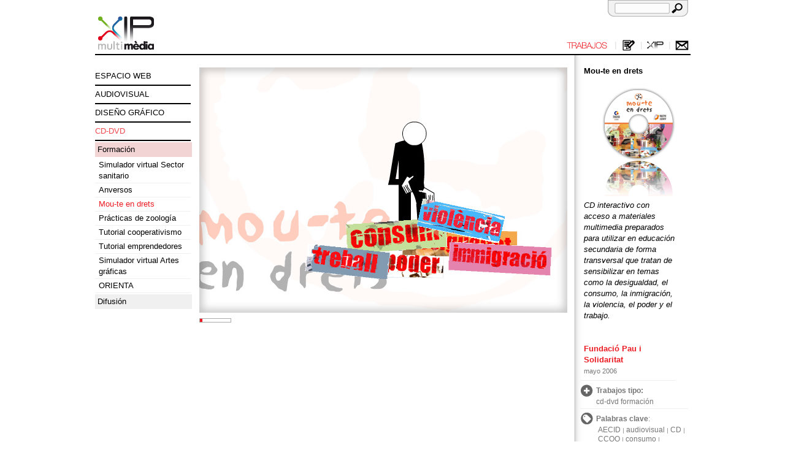

--- FILE ---
content_type: text/html
request_url: https://xipmultimedia.com/cd-dvd/mou-te-en-drets
body_size: 34350
content:
<!DOCTYPE html PUBLIC "-//W3C//DTD XHTML 1.0 Transitional//EN" "http://www.w3.org/TR/xhtml1/DTD/xhtml1-transitional.dtd">
<html xmlns='http://www.w3.org/1999/xhtml' xml:lang='es' lang='es'>
<head>
<!-- Google tag (gtag.js) 21/6/2023 -->
<script async src="https://www.googletagmanager.com/gtag/js?id=G-8PGT15D7KQ"></script>
<script>
  window.dataLayer = window.dataLayer || [];
  function gtag(){dataLayer.push(arguments);}
  gtag('js', new Date());
  gtag('config', 'G-8PGT15D7KQ');
</script>
<meta name='Description' content='CD interactivo con acceso a materiales multimedia preparados para utilizar en educación secundaria de forma transversal que tratan de sensibilizar en temas como la desigualdad, el consumo, la inmigración, la violencia, el poder y el trabajo.
&nbsp;' />
<meta name='Keywords' content='AECID, audiovisual, CD, CCOO, consumo, cooperación, desarrollo, desigualdad, didáctica, educación, formación, fundación, Generalitat, Valenciana, globalización, inmigración, poder, trabajo, interactivo' />
<meta http-equiv="Content-Type" content="text/html; charset=iso-8859-1" />
<title>XiP multimedia · cd-dvd · mou-te-en-drets</title>
<link rel='shortcut icon' href='../imagenes/favicon.ico' />
<link rel='apple-touch-icon' href='../imagenes/favicon.ico' />
<link rel='apple-touch-icon-precompsed' href='../imagenes/favicon.ico' />
<link rel="stylesheet" type="text/css" href="/estilo.css" />
<link rel="stylesheet" type="text/css" href="/estilos_comentarios.css" />
<link rel="stylesheet" type="text/css" href="/estilo_trabajo.css" />
<script type='text/javascript' src='/scripts_js/scripts.js'></script>
<script type='text/javascript' src='/scripts_js/jquery-1.7.2.min.js'></script>
</head>
<body onload='play_secuencia()'>
		<div id='contenedor'>

	
	<script type='text/javascript'>
		<!--
		function play_secuencia() {
			var contador = 0;
			window.clearTimeout(contador);
			var codigo = document.form_temp.codigo.value;
			var codigo_parar = document.form_temp.codigo_parar.value;
			eval(codigo_parar);
			document.getElementById("marco_secuencia").className = "oculto_no";
			document.getElementById("barra_estado").className = "oculto_no";
			tiempo_contador = 0;
			//contador = window.setTimeout("decima_segundo();",100);
			decima_segundo();
			eval(codigo);
		}
		
		function decima_segundo() {
			tiempo_contador++;
			linea_x = 50*((tiempo_contador/10)/28);
			$("#barra_estado_interior").css("width",linea_x);
			//esta función se llama a si misma cada décima de segundo
			if ((tiempo_contador/10) < 28)
			{ contador = window.setTimeout("decima_segundo();",100); } 
			else
			{ 
			if ('0'=='0')
				{ 
				
			 	}
				else
				{ play_secuencia(); }
			}
		}
				
		function buscar() {
			txt_buscar = document.form_buscador.busca.value;
			if (txt_buscar!='') 
			{
				 document.form_buscador.submit();
			}
		}	


	
		function abre_enlace(enlace,destino) {
			if (destino=='_self') 
				{ window.location.href = enlace; }
			else 
				{ window.open(enlace); }
			}


	--> 
	</script>
    

    <div id="centro">
			<div id="cabecera">
						               
				<div id="cabecera1">
					<div id="logo_cabecera"><a href='/'><img src="/imagenes/logo.png" alt="xipmultimedia" title="xipmultimedia" width="136" height="61" border="0" /></a></div>
				</div>
				<div id="cabecera2">
					
					
					<div style="position:absolute; top:0px; right:3px; width:132px; height:27px; background:url('/imagenes/fondo_buscador.png') no-repeat;">

					<form name="form_buscador" action="/busqueda/" method="post">
						<div style="float:left; width:85px; height:13px; margin-top:4px; margin-left:13px;"><input type="text" style="border:0; background:transparent; color:#777777; font-size:8pt; width:100%; height:100%;" name="busca" maxlength="50" value="" /></div>
						<div style="float:left; width:20px; height:18px; margin-top:4px; margin-left:5px; background:url('/imagenes/fondo_buscador_lupa.png') no-repeat; cursor:pointer;" title="buscar" onclick="buscar()"></div>
					</form>
					</div>
					<!--
					<div id="boton_cab_dossier" title="dossier">
						<a href='/dossier/' style='text-decoration:none'>&nbsp;&nbsp;&nbsp;&nbsp;&nbsp;</a>
					</div>
					<div class="boton_cab_linea"></div>
					-->
					<div id="boton_cab_contacto" title="contacto">
						<a href='/contacto/' style='text-decoration:none'>&nbsp;&nbsp;&nbsp;&nbsp;&nbsp;</a>
					</div>
					<div class="boton_cab_linea"></div>
					
					<div id="boton_cab_xip" title="equipo">
						<a href='/equipo/' style='text-decoration:none'>&nbsp;&nbsp;&nbsp;&nbsp;&nbsp;</a>
						</div>
					<div class="boton_cab_linea"></div>
					
					<div id="boton_cab_servicios" title="servicios">
						<a href='/servicios/' style='text-decoration:none'>&nbsp;&nbsp;&nbsp;&nbsp;&nbsp;</a>
					</div>
					<div class="boton_cab_linea"></div>
					
					<div id="etiqueta_cab_trabajos" title="trabajos">
						<a href='/trabajos/' style='text-decoration:none'>&nbsp;&nbsp;&nbsp;&nbsp;&nbsp;</a>
					</div>
				</div>

			</div>
			<div id="cuerpo">

	
				
				<div id="cuerpo1">
<h1><a onclick="cambia_tipo('294')" class='tipo'>ESPACIO WEB</a></h1>
<div id='tipo_294' class='cerrado'>
<h2 class='uso'><a onclick="cambia_uso(294,284)">Plataforma formación</a></h2>
<div id='tipo_294_uso_284' class='cerrado'>
<div class='proyecto'><a href="/web/xip-formacion/">XiP formación</a></div>
<div class='proyecto'><a href="/web/istas-plataforma/">Formación ISTAS</a></div>
<div class='proyecto'><a href="/web/evai/">Plataforma EVAI</a></div>
<div class='proyecto'><a href="/web/mllopis-formacion/">MLlopis Formación</a></div>
<div class='proyecto'><a href="/web/gravograph-formacion/">Gravograph Formación</a></div>
<div class='proyecto'><a href="/web/master-ssya/">Máster SSyA</a></div>
</div>
<h2 class='uso'><a onclick="cambia_uso(294,286)">Portal</a></h2>
<div id='tipo_294_uso_286' class='cerrado'>
<div class='proyecto'><a href="/web/postgrados-uv/">Postgrados UV</a></div>
<div class='proyecto'><a href="/web/ucev/">UCEV</a></div>
<div class='proyecto'><a href="/web/opal/">OPAL</a></div>
<div class='proyecto'><a href="/web/larpsico/">LARPSICO</a></div>
<div class='proyecto'><a href="/web/ladep/">LADEP</a></div>
<div class='proyecto'><a href="/web/interactuem-a-lescola/">Interactuem a l&#39;escola</a></div>
<div class='proyecto'><a href="/web/rediseno-facultat-deconomia/">Rediseño Facultat d&#39;Economia</a></div>
<div class='proyecto'><a href="/web/informa-ambiental/">Informa Ambiental</a></div>
<div class='proyecto'><a href="/web/grup-de-muntanya/">Grup de Muntanya</a></div>
<div class='proyecto'><a href="/web/istas/">ISTAS</a></div>
<div class='proyecto'><a href="/web/envase/">Portal del envase</a></div>
<div class='proyecto'><a href="/web/csj/">CSJ</a></div>
<div class='proyecto'><a href="/web/copsoq-istas21/">CoPsoQ istas21</a></div>
<div class='proyecto'><a href="/web/informa-empresa-cv/">Informa Empresa CV</a></div>
<div class='proyecto'><a href="/web/otg-videos/">OTG-videos</a></div>
<div class='proyecto'><a href="/web/otg/">OTG</a></div>
</div>
<h2 class='uso'><a onclick="cambia_uso(294,287)">Corporativo</a></h2>
<div id='tipo_294_uso_287' class='cerrado'>
<div class='proyecto'><a href="/web/edicions-del-bullent/">Edicions del Bullent</a></div>
<div class='proyecto'><a href="/web/3i4-edicions/">3i4 edicions</a></div>
<div class='proyecto'><a href="/web/ideo/">Ideo</a></div>
<div class='proyecto'><a href="/web/iidl/">IIDL</a></div>
<div class='proyecto'><a href="/web/montanas-del-mundo/">Montañas del mundo</a></div>
<div class='proyecto'><a href="/web/paz-y-solidaridad/">Paz y Solidaridad</a></div>
<div class='proyecto'><a href="/web/forem-pv/">FOREM-PV</a></div>
<div class='proyecto'><a href="/web/la-fundacio/">La Fundació</a></div>
<div class='proyecto'><a href="/web/disbauxes-naumaquies/">Disbauxes Naumàquies</a></div>
<div class='proyecto'><a href="/web/casa-rural-amarain/">Casa rural Amarain</a></div>
<div class='proyecto'><a href="/web/sushihome/">Sushihome</a></div>
<div class='proyecto'><a href="/web/gravograph/">Gravograph</a></div>
<div class='proyecto'><a href="/web/fecoma-pv/">FECOMA-PV</a></div>
<div class='proyecto'><a href="/web/facyde/">FACYDE</a></div>
<div class='proyecto'><a href="/web/la-botiga-del-parquet/">La botiga del parquet</a></div>
<div class='proyecto'><a href="/web/pau-i-solidaritat/">Pau i Solidaritat</a></div>
<div class='proyecto'><a href="/web/aguinara/">Aguinara</a></div>
<div class='proyecto'><a href="/web/bioenergia-agricola/">Bioenergía Agrícola</a></div>
<div class='proyecto'><a href="/web/soledad-cardoso/">Soledad Cardoso</a></div>
<div class='proyecto'><a href="/web/infotv-2012/">InfoTV</a></div>
</div></div>
<h1><a onclick="cambia_tipo('295')" class='tipo'>AUDIOVISUAL</a></h1>
<div id='tipo_295' class='cerrado'>
<h2 class='uso'><a onclick="cambia_uso(295,333)">Formación</a></h2>
<div id='tipo_295_uso_333' class='cerrado'>
<div class='proyecto'><a href="/audiovisual/pildoras-formativas/">Píldoras formativas</a></div>
<div class='proyecto'><a href="/audiovisual/intervencion-sindical/">Intervención sindical</a></div>
<div class='proyecto'><a href="/audiovisual/accion-sindical-en-riesgos-psicosociales/">Acción sindical en riesgos psicosociales</a></div>
<div class='proyecto'><a href="/audiovisual/basico-prl/">Básico PRL</a></div>
<div class='proyecto'><a href="/audiovisual/riesgos-psicosociales/">Riesgos Psicosociales</a></div>
</div>
<h2 class='uso'><a onclick="cambia_uso(295,334)">Difusión</a></h2>
<div id='tipo_295_uso_334' class='cerrado'>
<div class='proyecto'><a href="/audiovisual/ergopar-video/">ERGOPAR Vídeo</a></div>
<div class='proyecto'><a href="/audiovisual/otro-mar/">Otro Mar</a></div>
<div class='proyecto'><a href="/audiovisual/escola-inclusiva/">Escola inclusiva</a></div>
<div class='proyecto'><a href="/audiovisual/testimonis-salut-laboral/">Testimonis Salut Laboral</a></div>
<div class='proyecto'><a href="/audiovisual/participacion-de-los-trabajadores-en-ma/">Participación de los trabajadores en MA</a></div>
<div class='proyecto'><a href="/audiovisual/trabajadores-en-palestina/">Trabajadores en Palestina</a></div>
<div class='proyecto'><a href="/audiovisual/riesgo-quimico/">Riesgo químico</a></div>
</div>
<h2 class='uso'><a onclick="cambia_uso(295,335)">Corporativo</a></h2>
<div id='tipo_295_uso_335' class='cerrado'>
<div class='proyecto'><a href="/audiovisual/la-fundacio/">La Fundació</a></div>
<div class='proyecto'><a href="/audiovisual/istas-formacion/">Formación ISTAS</a></div>
<div class='proyecto'><a href="/audiovisual/forem-pv/">FOREM-PV</a></div>
<div class='proyecto'><a href="/audiovisual/das-audio/">DAS audio</a></div>
<div class='proyecto'><a href="/audiovisual/orprotec/">ORPROTEC</a></div>
</div></div>
<h1><a onclick="cambia_tipo('296')" class='tipo'>DISEÑO GRÁFICO</a></h1>
<div id='tipo_296' class='cerrado'>
<h2 class='uso'><a onclick="cambia_uso(296,316)">Maquetaciones</a></h2>
<div id='tipo_296_uso_316' class='cerrado'>
<div class='proyecto'><a href="/disenyo/por-una-cooperacion-descentralizada/">Por una Cooperación Descentralizada</a></div>
<div class='proyecto'><a href="/disenyo/informe-anual-aimplas/">Informe anual AIMPLAS</a></div>
<div class='proyecto'><a href="/disenyo/calidad-en-la-formacion-online/">Calidad en la Formación online</a></div>
<div class='proyecto'><a href="/disenyo/seminario-iidl/">Seminario IIDL</a></div>
<div class='proyecto'><a href="/disenyo/openplanet/">Openplanet</a></div>
<div class='proyecto'><a href="/disenyo/master-chile/">Máster Chile</a></div>
<div class='proyecto'><a href="/disenyo/coop-descentralizada/">Coop. descentralizada</a></div>
<div class='proyecto'><a href="/disenyo/formacion-sindical/">Formación Sindical</a></div>
<div class='proyecto'><a href="/disenyo/manuales-de-formacion/">Manuales de Formación</a></div>
<div class='proyecto'><a href="/disenyo/servicios-de-prevencion/">Servicios de Prevención</a></div>
<div class='proyecto'><a href="/disenyo/salud-laboral/">Salud Laboral</a></div>
<div class='proyecto'><a href="/disenyo/revista-gravograph/">Revista Gravograph</a></div>
<div class='proyecto'><a href="/disenyo/carnet-profesional/">Carnet Profesional</a></div>
<div class='proyecto'><a href="/disenyo/manuales-dival/">Manuales DIVAL</a></div>
<div class='proyecto'><a href="/disenyo/diversidad-cultural/">Diversidad cultural</a></div>
<div class='proyecto'><a href="/disenyo/amb-participacio-decidim/">Amb participació, decidim</a></div>
<div class='proyecto'><a href="/disenyo/profiles-das-audio/">ProFiles DAS Audio</a></div>
</div>
<h2 class='uso'><a onclick="cambia_uso(296,317)">Identidad corporativa</a></h2>
<div id='tipo_296_uso_317' class='cerrado'>
<div class='proyecto'><a href="/disenyo/disoltec/">Disoltec</a></div>
<div class='proyecto'><a href="/disenyo/gvsig/">gvSIG</a></div>
<div class='proyecto'><a href="/disenyo/campana-40-anys/">Campaña 40 anys</a></div>
<div class='proyecto'><a href="/disenyo/infotv/">InfoTV</a></div>
<div class='proyecto'><a href="/disenyo/informa-ambiental/">Informa Ambiental</a></div>
<div class='proyecto'><a href="/disenyo/jornada-galileo-itaca/">Jornada Galileo-ITACA</a></div>
<div class='proyecto'><a href="/disenyo/verbalia/">Verbalia</a></div>
<div class='proyecto'><a href="/disenyo/uan-flores/">Úan Flores</a></div>
<div class='proyecto'><a href="/disenyo/mllopis/">MLlopis</a></div>
<div class='proyecto'><a href="/disenyo/spl/">SPL</a></div>
<div class='proyecto'><a href="/disenyo/conexion/">Conexión</a></div>
<div class='proyecto'><a href="/disenyo/ecoinformas/">EcoInformas</a></div>
</div>
<h2 class='uso'><a onclick="cambia_uso(296,318)">Eventos</a></h2>
<div id='tipo_296_uso_318' class='cerrado'>
<div class='proyecto'><a href="/disenyo/7as-jornadas-gvsig/">7as Jornadas gvSIG</a></div>
<div class='proyecto'><a href="/disenyo/peer-gynt/">Peer Gynt</a></div>
<div class='proyecto'><a href="/disenyo/zarzuela-en-el-principal/">Zarzuela en el Principal</a></div>
<div class='proyecto'><a href="/disenyo/6as-jornadas-gvsig/">6as Jornadas gvSIG</a></div>
<div class='proyecto'><a href="/disenyo/abogacia-valenciana-frente-al-top/">Abogacía valenciana frente al TOP</a></div>
<div class='proyecto'><a href="/disenyo/museo-del-vino/">Museo del vino</a></div>
<div class='proyecto'><a href="/disenyo/els-majors-ballen/">Els Majors Ballen</a></div>
<div class='proyecto'><a href="/disenyo/rebost-de-la-dipu/">Rebost de la Dipu</a></div>
<div class='proyecto'><a href="/disenyo/jornadas-moskittday/">Jornadas MOSKittDay</a></div>
<div class='proyecto'><a href="/disenyo/jornadas-galileo-itaca/">Jornadas Galileo-ITACA</a></div>
<div class='proyecto'><a href="/disenyo/globalizacion-y-fracturas/">Globalización y fracturas</a></div>
<div class='proyecto'><a href="/disenyo/jaume-I/">Jaume I</a></div>
<div class='proyecto'><a href="/disenyo/ausias-march/">Ausiàs March</a></div>
<div class='proyecto'><a href="/disenyo/alfons-el-magnanim/">Alfons el Magnànim</a></div>
<div class='proyecto'><a href="/disenyo/rei-legislador/">Rei Legislador</a></div>
<div class='proyecto'><a href="/disenyo/calixto-III/">Calixto III</a></div>
<div class='proyecto'><a href="/disenyo/representar-la-ciudad/">Representar la ciudad</a></div>
</div>
<h2 class='uso'><a onclick="cambia_uso(296,319)">Gráfica aplicada</a></h2>
<div id='tipo_296_uso_319' class='cerrado'>
<div class='proyecto'><a href="/disenyo/prodevelop/">Prodevelop</a></div>
<div class='proyecto'><a href="/disenyo/facultat-deconomia/">Facultat d&#39;Economía</a></div>
<div class='proyecto'><a href="/disenyo/forem-pv/">FOREM-PV</a></div>
<div class='proyecto'><a href="/disenyo/interactuem-a-lescola/">Interactuem a l&#39;escola</a></div>
<div class='proyecto'><a href="/disenyo/iidl/">IIDL</a></div>
<div class='proyecto'><a href="/disenyo/cronicas-audiovisuales/">Crónicas audiovisuales</a></div>
<div class='proyecto'><a href="/disenyo/citmi/">CITMI</a></div>
</div></div>
<h1><a onclick="cambia_tipo('297')" class='tipo_seleccionado'>CD-DVD</a></h1>
<div id='tipo_297' class='abierto'>
<h2 class='uso_seleccionado'><a onclick="cambia_uso(297,336)">Formación</a></h2>
<div id='tipo_297_uso_336' class='abierto'>
<div class='proyecto'><a href="/cd-dvd/simulador-virtual-sector-sanitario/">Simulador virtual Sector sanitario</a></div>
<div class='proyecto'><a href="/cd-dvd/anversos/">Anversos</a></div>
<div class='proyecto_seleccionado'><a href="/cd-dvd/mou-te-en-drets/">Mou-te en drets</a></div>
<div class='proyecto'><a href="/cd-dvd/practicas-de-zoologia/">Prácticas de zoología</a></div>
<div class='proyecto'><a href="/cd-dvd/tutorial-cooperativismo/">Tutorial cooperativismo</a></div>
<div class='proyecto'><a href="/cd-dvd/tutorial-emprendedores/">Tutorial emprendedores</a></div>
<div class='proyecto'><a href="/cd-dvd/simulador-virtual-artes-graficas/">Simulador virtual Artes gráficas</a></div>
<div class='proyecto'><a href="/cd-dvd/orienta/">ORIENTA</a></div>
</div>
<h2 class='uso'><a onclick="cambia_uso(297,337)">Difusión</a></h2>
<div id='tipo_297_uso_337' class='cerrado'>
<div class='proyecto'><a href="/cd-dvd/cooperacion-para-el-desarrollo/">Cooperación para el Desarrollo</a></div>
<div class='proyecto'><a href="/cd-dvd/fittema/">FITTEMA</a></div>
<div class='proyecto'><a href="/cd-dvd/nadal/">NADAL</a></div>
<div class='proyecto'><a href="/cd-dvd/suite-de-navidad/">Suite de Navidad</a></div>
<div class='proyecto'><a href="/cd-dvd/colp-dull/">Colp d&#39;ull</a></div>
<div class='proyecto'><a href="/cd-dvd/publicaciones-medioambiente/">Publicaciones Medioambiente</a></div>
<div class='proyecto'><a href="/cd-dvd/ingenieros-valencianos/">Ingenieros valencianos</a></div>
<div class='proyecto'><a href="/cd-dvd/puentes-historicos/">Puentes Históricos</a></div>
</div></div>
					
					<script type="text/javascript">
						function cambia_tipo(tipo)
						{
							$('#tipo_'+tipo).animate({"height":"toggle"},500);
						}
						
						function cambia_uso(tipo,uso)
						{
							$('#tipo_'+tipo+'_uso_'+uso).animate({"height":"toggle"},500);
						}
					</script>					
				</div>
				
				<div id="cuerpo2">

				<div class="contenido_centro">
					<div id="marco_secuencia" class="oculto">
						<div id="escenario" style="position:absolute; overflow:hidden; width:600px; height:400px;">
							<div id="objeto1361" style="position:absolute; width:800px; height:600px; overflow:hidden;"><div id="objeto1361_opacidad" style="width:100%; height:100%; position:absolute; top:0px; left:0px;"><div id="objeto1361_imagen" style="width:100%; height:100%; position:absolute; top:0px; left:0px;"><img src='/ficheros_web/imagenes/moute1.jpg' alt='Mou-te en drets' title='Mou-te en drets' /></div></div></div><div id="objeto1362" style="position:absolute; width:800px; height:600px; overflow:hidden;"><div id="objeto1362_opacidad" style="width:100%; height:100%; position:absolute; top:0px; left:0px;"><div id="objeto1362_imagen" style="width:100%; height:100%; position:absolute; top:0px; left:0px;"><img src='/ficheros_web/imagenes/moute10.jpg' alt='Mou-te en drets' title='Mou-te en drets' /></div></div></div><div id="objeto1363" style="position:absolute; width:800px; height:600px; overflow:hidden;"><div id="objeto1363_opacidad" style="width:100%; height:100%; position:absolute; top:0px; left:0px;"><div id="objeto1363_imagen" style="width:100%; height:100%; position:absolute; top:0px; left:0px;"><img src='/ficheros_web/imagenes/moute2.jpg' alt='Mou-te en drets' title='Mou-te en drets' /></div></div></div><div id="objeto1364" style="position:absolute; width:800px; height:600px; overflow:hidden;"><div id="objeto1364_opacidad" style="width:100%; height:100%; position:absolute; top:0px; left:0px;"><div id="objeto1364_imagen" style="width:100%; height:100%; position:absolute; top:0px; left:0px;"><img src='/ficheros_web/imagenes/moute3.jpg' alt='Mou-te en drets' title='Mou-te en drets' /></div></div></div><div id="objeto1365" style="position:absolute; width:800px; height:600px; overflow:hidden;"><div id="objeto1365_opacidad" style="width:100%; height:100%; position:absolute; top:0px; left:0px;"><div id="objeto1365_imagen" style="width:100%; height:100%; position:absolute; top:0px; left:0px;"><img src='/ficheros_web/imagenes/moute4.jpg' alt='Mou-te en drets' title='Mou-te en drets' /></div></div></div><div id="objeto1366" style="position:absolute; width:800px; height:600px; overflow:hidden;"><div id="objeto1366_opacidad" style="width:100%; height:100%; position:absolute; top:0px; left:0px;"><div id="objeto1366_imagen" style="width:100%; height:100%; position:absolute; top:0px; left:0px;"><img src='/ficheros_web/imagenes/moute5.jpg' alt='Mou-te en drets' title='Mou-te en drets' /></div></div></div><div id="objeto1367" style="position:absolute; width:800px; height:600px; overflow:hidden;"><div id="objeto1367_opacidad" style="width:100%; height:100%; position:absolute; top:0px; left:0px;"><div id="objeto1367_imagen" style="width:100%; height:100%; position:absolute; top:0px; left:0px;"><img src='/ficheros_web/imagenes/moute6.jpg' alt='Mou-te en drets' title='Mou-te en drets' /></div></div></div><div id="objeto1368" style="position:absolute; width:800px; height:600px; overflow:hidden;"><div id="objeto1368_opacidad" style="width:100%; height:100%; position:absolute; top:0px; left:0px;"><div id="objeto1368_imagen" style="width:100%; height:100%; position:absolute; top:0px; left:0px;"><img src='/ficheros_web/imagenes/moute7.jpg' alt='Mou-te en drets' title='Mou-te en drets' /></div></div></div><div id="objeto1369" style="position:absolute; width:800px; height:600px; overflow:hidden;"><div id="objeto1369_opacidad" style="width:100%; height:100%; position:absolute; top:0px; left:0px;"><div id="objeto1369_imagen" style="width:100%; height:100%; position:absolute; top:0px; left:0px;"><img src='/ficheros_web/imagenes/moute8.jpg' alt='Mou-te en drets' title='Mou-te en drets' /></div></div></div><div id="objeto1370" style="position:absolute; width:800px; height:600px; overflow:hidden;"><div id="objeto1370_opacidad" style="width:100%; height:100%; position:absolute; top:0px; left:0px;"><div id="objeto1370_imagen" style="width:100%; height:100%; position:absolute; top:0px; left:0px;"><img src='/ficheros_web/imagenes/moute9.jpg' alt='Mou-te en drets' title='Mou-te en drets' /></div></div></div><div id="objeto1371" style="position:absolute; width:600px; height:400px; overflow:hidden;"><div id="objeto1371_opacidad" style="width:100%; height:100%; position:absolute; top:0px; left:0px;"><div id="objeto1371_imagen" style="width:100%; height:100%; position:absolute; top:0px; left:0px;"><img src='/ficheros_web/imagenes/xip(1).jpg' alt='Mou-te en drets' title='Mou-te en drets' /></div></div></div><div id="objeto1372" style="position:absolute; width:600px; height:400px; overflow:hidden;"><div id="objeto1372_opacidad" style="width:100%; height:100%; position:absolute; top:0px; left:0px;"><div id="objeto1372_imagen" style="width:100%; height:100%; position:absolute; top:0px; left:0px;"><img src='/ficheros_web/imagenes/marco(8).png' alt='Mou-te en drets' title='Mou-te en drets' /></div></div></div>
						</div>
					</div>
				</div>
				<div id="barra_estado" class="oculto" title="estado" style="float:left;">
					<div id="barra_estado_interior"></div>
				</div>
				
				<div class="clear"></div>
				
				
					
				
	<form name='form_temp' id='form_temp' style='display:none;' action='index.asp'>
		<textarea name='codigo' id='codigo' style='display:none;' rows='1' cols='1'>$('#objeto1361').css('left',0); $('#objeto1361').css('top',0);$('#objeto1361_imagen').css('opacity',0);$('#objeto1361').animate({left:'-200',top: '-200'},0); $('#objeto1361').animate({left:'0',top: '-200'},3600); $('#objeto1362').css('left',0); $('#objeto1362').css('top',0);$('#objeto1362_imagen').css('opacity',0);$('#objeto1362').animate({left:'0',top: '-200'},2400); $('#objeto1362').animate({left:'0',top: '0'},3600); $('#objeto1363').css('left',0); $('#objeto1363').css('top',0);$('#objeto1363_imagen').css('opacity',0);$('#objeto1363').animate({left:'-200',top: '-200'},4800); $('#objeto1363').animate({left:'0',top: '0'},3600); $('#objeto1364').css('left',0); $('#objeto1364').css('top',0);$('#objeto1364_imagen').css('opacity',0);$('#objeto1364').animate({left:'0',top: '0'},7100); $('#objeto1364').animate({left:'-200',top: '-200'},3700); $('#objeto1365').css('left',0); $('#objeto1365').css('top',0);$('#objeto1365_imagen').css('opacity',0);$('#objeto1365').animate({left:'-200',top: '0'},9500); $('#objeto1365').animate({left:'0',top: '0'},3599); $('#objeto1366').css('left',0); $('#objeto1366').css('top',0);$('#objeto1366_imagen').css('opacity',0);$('#objeto1366').animate({left:'0',top: '0'},11900); $('#objeto1366').animate({left:'-200',top: '-200'},3599); $('#objeto1367').css('left',0); $('#objeto1367').css('top',0);$('#objeto1367_imagen').css('opacity',0);$('#objeto1367').animate({left:'-200',top: '0'},14400); $('#objeto1367').animate({left:'0',top: '0'},3499); $('#objeto1368').css('left',0); $('#objeto1368').css('top',0);$('#objeto1368_imagen').css('opacity',0);$('#objeto1368').animate({left:'0',top: '-100'},16600); $('#objeto1368').animate({left:'-200',top: '-100'},3699); $('#objeto1369').css('left',0); $('#objeto1369').css('top',0);$('#objeto1369_imagen').css('opacity',0);$('#objeto1369').animate({left:'-200',top: '0'},19000); $('#objeto1369').animate({left:'0',top: '-200'},3600); $('#objeto1370').css('left',0); $('#objeto1370').css('top',0);$('#objeto1370_imagen').css('opacity',0);$('#objeto1370').animate({left:'0',top: '-200'},21400); $('#objeto1370').animate({left:'-200',top: '0'},3600); $('#objeto1371').css('left',0); $('#objeto1371').css('top',0);$('#objeto1371_imagen').css('opacity',0);$('#objeto1371').animate({left:'0',top: '0'},1000); $('#objeto1361_imagen').delay(0).fadeTo(1000,1).delay(1600).fadeTo(1000,0);$('#objeto1362_imagen').delay(2400).fadeTo(1000,1).delay(1600).fadeTo(1000,0);$('#objeto1363_imagen').delay(4800).fadeTo(1000,1).delay(1600).fadeTo(1000,0);$('#objeto1364_imagen').delay(7100).fadeTo(1000,1).delay(1700).fadeTo(1000,0);$('#objeto1365_imagen').delay(9500).fadeTo(1000,1).delay(1600).fadeTo(1000,0);$('#objeto1366_imagen').delay(11900).fadeTo(1000,1).delay(1600).fadeTo(1000,0);$('#objeto1367_imagen').delay(14400).fadeTo(1000,1).delay(1500).fadeTo(1000,0);$('#objeto1368_imagen').delay(16600).fadeTo(1000,1).delay(1700).fadeTo(1000,0);$('#objeto1369_imagen').delay(19000).fadeTo(1000,1).delay(1600).fadeTo(1000,0);$('#objeto1370_imagen').delay(21400).fadeTo(1000,1).delay(1600).fadeTo(1000,0);$('#objeto1371_imagen').delay(26000).fadeTo(1000,1).delay(-1000).fadeTo(0,1);</textarea>
		<textarea name='codigo_parar' id='codigo_parar' style='display:none;' rows='1' cols='1'>$('#objeto1361').clearQueue(); $('#objeto1361').stop(true); $('#objeto1361_opacidad').clearQueue(); $('#objeto1361_opacidad').stop(true);$('#objeto1362').clearQueue(); $('#objeto1362').stop(true); $('#objeto1362_opacidad').clearQueue(); $('#objeto1362_opacidad').stop(true);$('#objeto1363').clearQueue(); $('#objeto1363').stop(true); $('#objeto1363_opacidad').clearQueue(); $('#objeto1363_opacidad').stop(true);$('#objeto1364').clearQueue(); $('#objeto1364').stop(true); $('#objeto1364_opacidad').clearQueue(); $('#objeto1364_opacidad').stop(true);$('#objeto1365').clearQueue(); $('#objeto1365').stop(true); $('#objeto1365_opacidad').clearQueue(); $('#objeto1365_opacidad').stop(true);$('#objeto1366').clearQueue(); $('#objeto1366').stop(true); $('#objeto1366_opacidad').clearQueue(); $('#objeto1366_opacidad').stop(true);$('#objeto1367').clearQueue(); $('#objeto1367').stop(true); $('#objeto1367_opacidad').clearQueue(); $('#objeto1367_opacidad').stop(true);$('#objeto1368').clearQueue(); $('#objeto1368').stop(true); $('#objeto1368_opacidad').clearQueue(); $('#objeto1368_opacidad').stop(true);$('#objeto1369').clearQueue(); $('#objeto1369').stop(true); $('#objeto1369_opacidad').clearQueue(); $('#objeto1369_opacidad').stop(true);$('#objeto1370').clearQueue(); $('#objeto1370').stop(true); $('#objeto1370_opacidad').clearQueue(); $('#objeto1370_opacidad').stop(true);$('#objeto1371').clearQueue(); $('#objeto1371').stop(true); $('#objeto1371_opacidad').clearQueue(); $('#objeto1371_opacidad').stop(true);</textarea>
	</form>




			</div>

			<div id="cuerpo3">
					<div id="proyecto_detalle">
						<h1><strong>Mou-te en drets</strong></h1>
						<!--<h2>cd-dvd formación</h2>-->
						<br />
						
							<img src="/ficheros_web/imagenes/MINmoute.png" alt="Mou-te en drets" title="Mou-te en drets" />
						
							<span style="font-style:italic;">CD interactivo con acceso a materiales multimedia preparados para utilizar en educaci&oacute;n secundaria de forma transversal que tratan de sensibilizar en temas como la desigualdad, el consumo, la inmigraci&oacute;n, la violencia, el poder y el trabajo.<br />
&nbsp;<br /></span><br/>
<div id='cliente'><a href='/cliente/fundacio-pau-i-solidaritat/'>Fundació Pau i Solidaritat</a></div><div id='fecha_fin'>mayo 2006</div>
					</div>
					
					
					<div id="mas_trabajos">
						<strong>Trabajos tipo:</strong><br />
                        
						<a href="/cd-dvd/formacion/">cd-dvd formación</a>
					</div>
					
					<div id="tags">
						<strong>Palabras clave</strong>:<br />
<div class='palabra0'><div class='palabra'><a href='/tag/aecid/'>AECID</a></div></div><div class='palabra0'><div class='palabra'><a href='/tag/audiovisual/'>audiovisual</a></div></div><div class='palabra0'><div class='palabra'><a href='/tag/cd/'>CD</a></div></div><div class='palabra0'><div class='palabra'><a href='/tag/ccoo/'>CCOO</a></div></div><div class='palabra0'><div class='palabra'><a href='/tag/consumo/'>consumo</a></div></div><div class='palabra0'><div class='palabra'><a href='/tag/cooperacion/'>cooperación</a></div></div><div class='palabra0'><div class='palabra'><a href='/tag/desarrollo/'>desarrollo</a></div></div><div class='palabra0'><div class='palabra'><a href='/tag/desigualdad/'>desigualdad</a></div></div><div class='palabra0'><div class='palabra'><a href='/tag/didactica/'>didáctica</a></div></div><div class='palabra0'><div class='palabra'><a href='/tag/educacion/'>educación</a></div></div><div class='palabra0'><div class='palabra'><a href='/tag/formacion/'>formación</a></div></div><div class='palabra0'><div class='palabra'><a href='/tag/fundacion/'>fundación</a></div></div><div class='palabra0'><div class='palabra'><a href='/tag/generalitat/'>Generalitat</a></div></div><div class='palabra0'><div class='palabra'><a href='/tag/valenciana/'>Valenciana</a></div></div><div class='palabra0'><div class='palabra'><a href='/tag/globalizacion/'>globalización</a></div></div><div class='palabra0'><div class='palabra'><a href='/tag/inmigracion/'>inmigración</a></div></div><div class='palabra0'><div class='palabra'><a href='/tag/poder/'>poder</a></div></div><div class='palabra0'><div class='palabra'><a href='/tag/trabajo/'>trabajo</a></div></div><div class='palabra0'><div class='palabra'><a href='/tag/interactivo/'>interactivo</a></div></div>
					<div style='clear:both'>&nbsp;</div>
 
					</div>
									
				</div>


			</div>
		</div>

	<div id="pie">
	<div style='width:990px; text-align:center; margin:auto;'>
        <div style='float:left; padding-top:5px; padding-left:10px;'>
            <div>
                <a href="http://www.delicious.com/xipmultimedia/trabajos" target="_blank"><img src='/imagenes/ico_pie_delicious.png' alt='delicious' title='delicious' border="0" /></a> 
                <a href="http://www.facebook.com/pages/XiP-multimedia/189386434423268" target="_blank"><img src='/imagenes/ico_pie_facebook.png' alt='facebook' title='facebook' /></a>
                <!-- <img src='/imagenes/ico_pie_linkedin.png' alt='linkedin' title='linkedin' /> -->
            </div>
            <div>
                <!-- <img src='/imagenes/ico_pie_twitter.png' alt='twitter' title='twitter' /> -->
								<a href="https://www.xing.com/companies/xipmultimedia" target="_blank"><img src='/imagenes/ico_pie_xing.png' alt='xing' title='xing' /></a>
	             	<a href="http://www.youtube.es/user/xipmultimedia" target="_blank"><img src='/imagenes/ico_pie_youtube.png' alt='youtube' title='youtube' /></a>
                <!-- <img src='/imagenes/ico_pie_rss.png' alt='RSS' title='RSS' /> -->
            </div>
        </div>
        <div style='float:left; padding-left:60px; text-align:left; padding-top:5px'>
        	C/Picos de Europa, 181<br />
            46370 - Xiva - Valencia 
        </div>
        <div style='float:left; padding-left:50px; text-align:left; padding-top:5px'>
        	Tel&eacute;fono: +34 650 457 424<br />
            e-mail: <a href='mailto:xip@xipmultimedia.com' style='color:#FFFFFF; text-decoration:none'>xip@xipmultimedia.com</a>
        </div>
        <div style='float:left; padding-left:50px; text-align:left; padding-top:5px'>        	
            <a href='http://www.xipmultimedia.com' style='color:#FFFFFF; text-decoration:none'>www.xipmultimedia.com</a>
            <br />
            <!--<a href='http://www.xipformacion.com' style='color:#FFFFFF; text-decoration:none' target='_blank'>www.xipformacion.com</a>-->
        </div>
        <div style='float:left; padding-left:70px; text-align:left; padding-top:8px'>        	
            <img src='/imagenes/ico_xip.png' alt='XiP multimedia' title='XiP multimedia' />
        </div>
        <div style='float:left; padding-left:70px; text-align:left; padding-top:8px'>        	
        	<a href="/que-es-xpaiweb"><img src='/imagenes/pie_xpaiweb.png' alt='creado con el CMS XPAIWEB' title='creado con el CMS XPAIWEB' border='0' /></a>
        </div>
    </div>
</div>

	
		<form name="form_coleccion_proyectos" action="index.asp" method="post" style="display:none;">
			<input type="hidden" name="coleccion_proyectos" value="" />&nbsp;
			<input type="hidden" name="coleccion_nombre" value="" />&nbsp;
			<input type="hidden" name="coleccion_proyecto_actual" id='coleccion_proyecto_actual' value="1" />&nbsp;
			<input type="hidden" name="coleccion_parametros" value="" />&nbsp;
			<input type="hidden" name="coleccion_accion" value="siguiente" />&nbsp;
		</form>


		</div>
</body>
</html>


--- FILE ---
content_type: text/html
request_url: https://xipmultimedia.com/estilos_comentarios.css
body_size: 2040
content:
<!DOCTYPE html PUBLIC "-//W3C//DTD XHTML 1.0 Transitional//EN" "http://www.w3.org/TR/xhtml1/DTD/xhtml1-transitional.dtd">
<html xmlns='http://www.w3.org/1999/xhtml' xml:lang='es' lang='es'>
<head>
<meta name='Description' content='Empresa valenciana que desarrolla proyectos multimedia como espacios web, plataformas de formación, diseño gráfico, aplicaciones online y offline para cd y dvd. También tenemos una oferta de cursos de formación para impartir a distancia.' />
<meta name='Keywords' content='valencia, formación, CCOO, web, fundación, educación, cultura, sensibilización, trabajo, laboral, universidad, didáctica, xpaiweb, desarrollo, on-line, profesional, cultural, cooperación, audiovisual, cursos, UV, exposición, sindical, economía, instituto, internacional, materiales, riesgos, salud, asesoramiento, exposiciones, interactivo, técnica, CD, AECID, desigualdad, globalización, marca, facultad, Valenciana, app, webapp, xpaitv, xpaiweb' />
<meta http-equiv="Content-Type" content="text/html; charset=iso-8859-1" />
<title>XiP multimedia · no-encontrada</title>
<link rel='shortcut icon' href='./imagenes/favicon.ico' />
<link rel='apple-touch-icon' href='./imagenes/favicon.ico' />
<link rel='apple-touch-icon-precompsed' href='./imagenes/favicon.ico' />
<link rel="stylesheet" type="text/css" href="/estilo.css" />
<link rel="stylesheet" type="text/css" href="/estilos_comentarios.css" />
<link rel="stylesheet" type="text/css" href="/estilo_basica.css" />
<script type='text/javascript' src='/scripts_js/scripts.js'></script>
<script type='text/javascript' src='/scripts_js/jquery-1.7.2.min.js'></script>
<script type='text/javascript'>
  var _gaq = _gaq || [];
  _gaq.push(['_setAccount', 'UA-6837368-22']);
  _gaq.push(['_trackPageview']);
  (function() {
    var ga = document.createElement('script'); ga.type = 'text/javascript'; ga.async = true;
    ga.src = ('https:' == document.location.protocol ? 'https://ssl' : 'http://www') + '.google-analytics.com/ga.js';
    var s = document.getElementsByTagName('script')[0]; s.parentNode.insertBefore(ga, s);
  })();
</script>
</head>
<body onload='play_secuencia()'>
		<div id='contenedor'>
			<div id='centro'>
				<div id='cabecera'>
		               
				<div id="cabecera1">
					<div id="logo_cabecera"><a href='http://www.xipmultimedia.com/'><img src="http://www.xipmultimedia.com/imagenes/logo.png" alt="xipmultimedia" title="xipmultimedia" width="136" height="61" border="0" /></a></div>
				</div>
				<div id="cabecera2">
					
					
					<div style="position:absolute; top:0px; right:3px; width:132px; height:27px; background:url('http://www.xipmultimedia.com/imagenes/fondo_buscador.png') no-repeat;">

					<form name="form_buscador" action="http://www.xipmultimedia.com/busqueda/" method="post">
						<div style="float:left; width:85px; height:13px; margin-top:4px; margin-left:13px;"><input type="text" style="border:0; background:transparent; color:#777777; font-size:8pt; width:100%; height:100%;" name="busca" maxlength="50" value="" /></div>
						<div style="float:left; width:20px; height:18px; margin-top:4px; margin-left:5px; background:url('http://www.xipmultimedia.com/imagenes/fondo_buscador_lupa.png') no-repeat; cursor:pointer;" title="buscar" onclick="buscar()"></div>
					</form>
					</div>
					<!--
					<div id="boton_cab_dossier" title="dossier">
						<a href='http://www.xipmultimedia.com/dossier/' style='text-decoration:none'>&nbsp;&nbsp;&nbsp;&nbsp;&nbsp;</a>
					</div>
					<div class="boton_cab_linea"></div>
					-->
					<div id="boton_cab_contacto" title="contacto">
						<a href='http://www.xipmultimedia.com/contacto/' style='text-decoration:none'>&nbsp;&nbsp;&nbsp;&nbsp;&nbsp;</a>
					</div>
					<div class="boton_cab_linea"></div>
					
					<div id="boton_cab_xip" title="equipo">
						<a href='http://www.xipmultimedia.com/equipo/' style='text-decoration:none'>&nbsp;&nbsp;&nbsp;&nbsp;&nbsp;</a>
						</div>
					<div class="boton_cab_linea"></div>
					
					<div id="boton_cab_servicios" title="servicios">
						<a href='http://www.xipmultimedia.com/servicios/' style='text-decoration:none'>&nbsp;&nbsp;&nbsp;&nbsp;&nbsp;</a>
					</div>
					<div class="boton_cab_linea"></div>
					
					<div id="boton_cab_trabajos" title="trabajos">
						<a href='http://www.xipmultimedia.com/trabajos/' style='text-decoration:none'>&nbsp;&nbsp;&nbsp;&nbsp;&nbsp;</a>
					</div>
				</div>
				</div>
				<div id='cuerpo'>
<p>La direcci&oacute;n no existe en el servidor.</p>			</div>
		</div>
			<div id='pie'>

	<div style='width:990px; text-align:center; margin:auto;'>
        <div style='float:left; padding-top:5px; padding-left:10px;'>
            <div>
                <a href="http://www.delicious.com/xipmultimedia/trabajos" target="_blank"><img src='http://www.xipmultimedia.com/imagenes/ico_pie_delicious.png' alt='delicious' title='delicious' border="0" /></a> 
                <a href="http://www.facebook.com/pages/XiP-multimedia/189386434423268" target="_blank"><img src='http://www.xipmultimedia.com/imagenes/ico_pie_facebook.png' alt='facebook' title='facebook' /></a>
                <!-- <img src='http://www.xipmultimedia.com/imagenes/ico_pie_linkedin.png' alt='linkedin' title='linkedin' /> -->
            </div>
            <div>
                <!-- <img src='http://www.xipmultimedia.com/imagenes/ico_pie_twitter.png' alt='twitter' title='twitter' /> -->
								<a href="https://www.xing.com/companies/xipmultimedia" target="_blank"><img src='http://www.xipmultimedia.com/imagenes/ico_pie_xing.png' alt='xing' title='xing' /></a>
	             	<a href="http://www.youtube.es/user/xipmultimedia" target="_blank"><img src='http://www.xipmultimedia.com/imagenes/ico_pie_youtube.png' alt='youtube' title='youtube' /></a>
                <!-- <img src='http://www.xipmultimedia.com/imagenes/ico_pie_rss.png' alt='RSS' title='RSS' /> -->
            </div>
        </div>
        <div style='float:left; padding-left:60px; text-align:left; padding-top:5px'>
        	C/Santa Teresa 10 pta 1<br />
            46001 - Valencia 
        </div>
        <div style='float:left; padding-left:50px; text-align:left; padding-top:5px'>
        	Tel/Fax: +34 963 48 53 48<br />
            e-mail: <a href='mailto:xip@xipmultimedia.com' style='color:#FFFFFF; text-decoration:none'>xip@xipmultimedia.com</a>
        </div>
        <div style='float:left; padding-left:50px; text-align:left; padding-top:5px'>        	
            <a href='http://www.xipmultimedia.com' style='color:#FFFFFF; text-decoration:none'>www.xipmultimedia.com</a>
            <br />
            <a href='http://www.xipformacio.com' style='color:#FFFFFF; text-decoration:none' target='_blank'>www.xipformacio.com</a>
        </div>
        <div style='float:left; padding-left:70px; text-align:left; padding-top:8px'>        	
            <img src='http://www.xipmultimedia.com/imagenes/ico_xip.png' alt='XiP multimedia' title='XiP multimedia' />
        </div>
        <div style='float:left; padding-left:70px; text-align:left; padding-top:8px'>        	
        	<a href="http://www.xipmultimedia.com/que-es-xpaiweb"><img src='http://www.xipmultimedia.com/imagenes/pie_xpaiweb.png' alt='creado con el CMS XPAIWEB' title='creado con el CMS XPAIWEB' border='0' /></a>
        </div>
    </div>
			</div>
</body>
</html>


--- FILE ---
content_type: text/css
request_url: https://xipmultimedia.com/estilo.css
body_size: 3591
content:
/* estilos xipmultimedia */
/* http://meyerweb.com/eric/tools/css/reset/ */
/* v1.0 | 20080212 */
* {margin:0px;padding:0px;}

html, body, div, span, applet, object, iframe,
h1, h2, h3, h4, h5, h6, p, blockquote, pre,
a, abbr, acronym, address, big, cite, code,
del, dfn, em, font,  ins, kbd, q, s, samp,
small, strike, strong, sub, sup, tt, var,
b, u, i, center,
dl, dt, dd, ol, ul, li,
fieldset, form, label, legend,
table, caption, tbody, tfoot, thead, tr, th, td {
	margin: 0;
	padding: 0;
	border: 0;
	outline: 0;
	font-size: 100%;
	vertical-align: baseline;
	background: transparent;
}


blockquote, q {quotes: none;}
blockquote:before, blockquote:after,
q:before, q:after {
	content: '';
	content: none;
}

/* remember to define focus styles! */
:focus {outline: 0;}

/* remember to highlight inserts somehow! */
ins {text-decoration: none;}
del {text-decoration: line-through;}

/* tables still need 'cellspacing="0"' in the markup */
table {
	border-collapse: collapse;
	border-spacing: 0;
}
img {border:0;}  


/*
a:link{
	color: #42210B;
	text-decoration:none;
}
a:visited{
	color: #42210B;
	text-decoration:none;	
}
a:hover{
	color: #F15A4B;
	text-decoration:none;	
}
a:active{
	color: #42210B;
	text-decoration:none;	
}
*/

input{
	font-family: "Lucida Grande","Lucida Sans Unicode",Arial,Verdana,sans-serif;
	border:0; background:transparent; color:#777777; font-size:10pt;
	height:14px; border:#BFBFBF solid 1px; 
	/*
	-moz-border-radius: 5px;
	-webkit-border-radius: 5px;	
	*/
	padding:2px;
	width:350px;
}

textarea{
	font-family: "Lucida Grande","Lucida Sans Unicode",Arial,Verdana,sans-serif;
	border:0; background:transparent; color:#777777; font-size:10pt;
	height:150px; border:#BFBFBF solid 1px;
	/*
	-moz-border-radius: 5px;
	-webkit-border-radius: 5px;	
	*/
	padding:2px;
	width:350px;
}

.button{
	font-family: "Lucida Grande","Lucida Sans Unicode",Arial,Verdana,sans-serif;
	border:0; background:transparent; color:#777777; font-size:10pt;
	height:150px; border:#BFBFBF solid 1px;
	/*
	-moz-border-radius: 5px;
	-webkit-border-radius: 5px;	
	*/
	padding:2px;
	width:50px;
	height:23px;
	cursor:pointer;

}

td{
	padding:3px;
	vertical-align:top;	
}




		.boton_cab_linea { width:14px; height:26px; background:url('./imagenes/minimal/linea-02.png') no-repeat center center; float:right;}
		#boton_cab_trabajos { width:28px; height:26px; background:url('./imagenes/minimal/icono_trabajos.png') no-repeat; float:right;}
		#boton_cab_servicios { width:28px; height:26px; background:url('./imagenes/minimal/icono_servicios.png') no-repeat; float:right;}
		#boton_cab_xip { width:32px; height:26px; background:url('./imagenes/minimal/icono_xip.png') no-repeat; float:right;}
		#boton_cab_contacto { width:28px; height:26px; background:url('./imagenes/minimal/icono_contacto.png') no-repeat; float:right;}
		#boton_cab_dossier { width:22px; height:26px; background:url('./imagenes/minimal/icono_dossier.png') no-repeat; float:right;}
		#etiqueta_cab_trabajos { width:78px; height:26px; background:url('./imagenes/minimal/trabajos.png') no-repeat; float:right;}
		#etiqueta_cab_servicios { width:78px; height:26px; background:url('./imagenes/minimal/servicios.png') no-repeat; float:right;}
		#etiqueta_cab_xip { width:68px; height:26px; background:url('./imagenes/minimal/equipo.png') no-repeat; float:right;}
		#etiqueta_cab_contacto { width:86px; height:26px; background:url('./imagenes/minimal/contacto.png') no-repeat; float:right;}
		#etiqueta_cab_dossier { width:76px; height:26px; background:url('./imagenes/minimal/dossier.png') no-repeat; float:right;}
		

		
		

		
		
		
		

--- FILE ---
content_type: text/css
request_url: https://xipmultimedia.com/estilo_trabajo.css
body_size: 10095
content:
		html, body, #contenedor {
			height:100%; min-height:100%;
			font-family: "Lucida Grande","Lucida Sans Unicode",Arial,Verdana,sans-serif;
			font-style: normal; font-weight: normal; font-size: 12px; font-variant: normal; line-height: 18px;
			/* font-size-adjust: none; font-stretch: normal; -x-system-font: none;*/
		}
		#contenedor {
		  position:absolute; width:100%; background:url('./imagenes/fondo_cuerpo.gif') repeat-y center top; min-width:990px;
		}
		html > body, html > body #contenedor {
		  height:auto;
		}
		#centro, #pie {
		  padding-bottom:2em;
		}
		#contenedor { }
		#centro { width:990px; margin:auto; overflow:hidden; }
		#cabecera {  width:990px; height:80px;}
		#cabecera1 { width:171px; height:60px; float:left; padding-top:27px; padding-left:10px; }
		#cabecera2 { width:800px; height:27px; float:left; padding-top:61px; border-bottom:2px solid #000000; text-align:right; position:relative; background-color:#ffffff; }
		#logo_cabecera { width:171px; height:61px; border-bottom:2px solid #000000; }
		.boton_cabecera { width:87px; height:22px; border-bottom:2px solid #666666; float:left; margin-left:10px; }
		.boton_cabecera:hover { width:87px; height:22px; border-bottom:2px solid #ed1c24; float:left; margin-left:10px; }
		.boton_cabecera_seleccionado { width:87px; height:22px; border-bottom:2px solid #ed1c24; float:left; margin-left:10px; }
		#linea_cabecera { width:615px; height:22px; border-bottom:2px solid #000000; float:left; margin-left:10px; }
		
		#cuerpo { clear:both; overflow:visible; text-align:left; font-size:10pt; color:#000000; }
		#cuerpo1 { width:161px; float:left; overflow:hidden; padding-left:10px; padding-top:20px; padding-bottom:20px; margin-bottom:20px;}
		#cuerpo1 a { text-decoration:none; }
		#cuerpo1 h1 { width:156px; padding-top:5px; padding-bottom:5px; border-bottom:2px solid #000000; font-weight:normal; }
		#cuerpo1 h2 { width:156px; padding-top:3px; padding-bottom:3px; margin-top:2px; margin-bottom:2px; font-weight:normal; }
		.tipo, .tipo a {color:#000000; cursor:pointer; }
		.tipo_seleccionado { color:#f14950; cursor:pointer; }
		.uso, .uso a { padding-left:2px; color:#000000; background:#f0f0f0; cursor:pointer; }
		.uso_seleccionado, .uso_seleccionado a { padding-left:2px; color:#000000; background-color:#f3d4d5; cursor:pointer; }
		.proyecto { width:150px; padding-left:6px; padding-top:2px; padding-bottom:2px; border-bottom:1px solid #f0f0f0; }
		.proyecto:hover { border-bottom:1px solid #ed1c24; }
		.proyecto a:link { color:#000000; text-decoration:none; background-color:#ffffff; }
		.proyecto a:visited { color:#777777; text-decoration:none; background-color:#ffffff; }
		.proyecto_seleccionado { width:150px; padding-left:6px; padding-top:2px; padding-bottom:2px; border-bottom:1px solid #f0f0f0; }
		.proyecto_seleccionado a { color:#ed1c24; text-decoration:none;  }
		#cuerpo2 { width:620px; float:left; overflow:hidden; padding-top:0px; }
		.contenido_centro { margin-left:9px; width:600px; height:400px; margin-top:20px; }
		#barra_estado { margin-left:9px; margin-top:9px; width:50px; height:5px; border:1px solid #aaaaaa;}
		#barra_estado_interior { width:0px; height:5px; background-color:#ed1c24;}
		
		.oculto { visibility:hidden; }
		.oculto_no { visibility:visible; }
		#cuerpo3 { min-height:400px; width:180px; float:left; overflow:visible; border-left:0px solid #E6E6E6; padding-top:15px; padding-left:10px; }
		#cuerpo3_copia { min-height:400px; width:180px; float:left; overflow:visible; border-left:0px solid #E6E6E6; padding-top:15px; padding-left:10px; background:url('./imagenes/sombrita_izq.png') repeat-y; }
		#pie { clear:both; position:absolute; bottom:0;  background:#000000; width:100%; height:30px; text-align:center; color:#ffffff;}
		
		.abierto { display:block; }
		.cerrado { display:none; }
		.clear { clear:both; }
		#cuerpo3.proyecto { padding-left:10px; padding-right:10px; padding-bottom:10px; border-bottom: 1px solid #E6E6E6; width:214px; }
		#cuerpo3.proyecto h1{ font-size:15pt;}
		#cuerpo3.proyecto h2{ font-size:13pt; color: #666666; font-weight:normal; margin-bottom:10px; }
		#cuerpo3.proyecto p{ font-size: 13pt; margin-top:10px;}
		#proyecto_detalle { width:150px; padding-left:6px; padding-top:2px; padding-bottom:2px; border-bottom:1px solid #f0f0f0; overflow:visible;}
		#cliente { font-weight:bold; color:#ed1c24; }
		#cliente a { text-decoration:none; color:#ed1c24; }
		#cliente a:hover { text-decoration:underline; }
		
		#fecha_fin { font-size:8pt; color:#777777; height:22px; }
		#enlace { width:185px; font-size:8pt; line-height:10px; }
		#enlace a { text-decoration:none; color:#000000; }
		#enlace a:hover { text-decoration:underline; }
		#mas_trabajos { color:#777777; font-size:9pt; width:150px; margin-top:5px; padding-left:26px; padding-top:2px; padding-bottom:2px; border-bottom:1px solid #f0f0f0; background: url('./imagenes/ico_mas.png') no-repeat 0px 0px; }
		#mas_trabajos a { text-decoration:none; color:#777777; cursor:pointer; }
		#mas_trabajos a:hover { text-decoration:underline; }
		
		#tags { color:#777777; font-size:9pt; width:150px; margin-top:5px; margin-bottom:25px; padding-left:26px; padding-top:2px; padding-bottom:5px; border-bottom:0px solid #f0f0f0; background: url('./imagenes/ico_tags.png') no-repeat 0px 0px; }
		.palabra0 { float:left; height:15px; background:url('./imagenes/separador_gris.png') no-repeat right 6px;}
		.palabra { padding-left:3px; padding-right:6px; }
		.palabra_seleccionada { padding-left:3px; padding-right:6px; background-color:#f0f0f0;}
		.palabra a { text-decoration:none; cursor:pointer; color:#777777; }
		.palabra a:hover { text-decoration:underline; }
		.palabra_seleccionada a { text-decoration:none; cursor:pointer; color:#ed1c24; }
		.palabra_seleccionada a:hover { text-decoration:underline; }
		
		#pie_proyecto { width:600px; height:16px; padding-top:25px; padding-left:150px; text-align:center; font-size:9pt; }
		#trabajo_anterior { width:23px; height:23px; margin-right:5px; cursor:pointer; float:left; }
		#trabajo_posterior { width:23px; height:23px; cursor:pointer; float:left; }
		#trabajo_actual { width:24px; height:23px; margin-right:5px; background: url('./imagenes/bot_cuadrado_play.png') no-repeat 0px 0px; cursor:pointer; float:left; }
		#trabajo_actual_ventana { float:left; width:25px; height:22px; margin-top:2px; margin-right:2px; text-align:center; overflow:hidden; }
		#trabajo_actual_ventana_fondo { width:1000px; height:21px; margin-left:0px; }
		.trabajo_actual_ventana_numero { float:left; width:25px; height:21px; color:#ffffff; font-size:10pt; text-align:center; }
		#trabajo_actual_play { float:left; width:51px; height:21px; margin-left:15px; margin-top:1px; cursor:pointer; }
		#ver_detalles_proyectos { width:200px; height:22px; padding-left:26px;  }
		#ver_detalles_proyectos a { text-decoration:none; cursor:pointer; color:#777777; padding-left:15px; background:url('./imagenes/ico_flechita.png') no-repeat; }
		#ver_detalles_proyectos a:hover {  text-decoration:underline; }
		#cuerpo_tipo_derecha { float:left; width:805px; }
		#cuerpo_tipo { width:798px; height:340px; float:left; overflow:hidden; padding-top:20px; padding-left:0px; margin-left:10px; padding-bottom:0px; }
		#cuerpo_tipo_degradado_izq { position:absolute; float:left; height:300px; width:40px; margin-left:5px; }
		#cuerpo_tipo_degradado_der { position:absolute; float:left; height:300px; width:40px; margin-left:780px; }
		#cuerpo_tipo_todos { width:25000px; height:300px; margin-left:250px; }
		.proyecto_horizontal_primero { float:left; width:325px; height:300px; }
		.proyecto_horizontal { float:left; width:250px; height:300px; }
		.proyecto_horizontal_arriba { width:230px; height:55px; border-left:2px solid #E6E6E6; padding-left:10px; padding-right:10px; font-size:10pt; margin-bottom:20px; }
		.proyecto_horizontal_arriba a { text-decoration:none; cursor:pointer; color:#333333; }
		.proyecto_horizontal_arriba a:hover { text-decoration:underline; cursor:pointer; color:#000000; }
		.proyecto_horizontal_abajo { width:250px; height:235px; }
		.proyecto_horizontal_abajo img { display:block; overflow:visible; }
		#debajo_cuerpo_tipo { width:750px; float:left; overflow:visible; margin-left:10px; padding-bottom:20px; }
		#pie_cuerpo_tipo { clear:both; width:800px; padding-top:0px; padding-left:0px; text-align:right; font-size:9pt; overflow:visible; }
		#pie_cuerpo_tipo_col1 { width:235px; height:30px; float:left; border-bottom:2px solid #E6E6E6; padding-top:5px; }
		#pie_cuerpo_tipo_col2 { width:235px; height:30px; float:left; border-bottom:2px solid #E6E6E6; padding-top:5px; margin-left:15px; }
		#pie_cuerpo_tipo_col3 { width:275px; float:left; overflow:visible; margin-left:15px; text-align:left; }
		#pie_cuerpo_tipo_botones { width:200px; padding-left:60px; }
		#pie_cuerpo_tipo_titulo { position:relative; width:200px; height:30px; padding-left:5px; color:#ed1c24; text-align:left; }
		#pie_cuerpo_tipo_tags { position:relative; width:270px; height:35px; padding-left:26px; border-bottom:2px solid #E6E6E6; color:#ed1c24; text-align:left; }
		#tags_carrusel { color:#777777; font-size:9pt; width:265px; margin-top:5px; margin-bottom:30px; padding-left:26px; padding-top:2px; padding-bottom:2px; background: url('./imagenes/ico_tags.png') no-repeat 0px 0px; }
		#tags_carrusel a { text-decoration:none; cursor:pointer; color:#777777; }
		#tags_carrusel a:hover { text-decoration:underline; }
		#coleccion { clear:both; width:600px; padding-top:25px; padding-left:9px; font-size:9pt; overflow:visible; }
		#pie_cuerpo_tipo_descripcion { padding-top:40px; font-size:8pt; text-align:left; }
		
		#palabras_relacionadas { clear:both; width:700px; height:50px; padding-top:20px; text-align:center; font-size:9pt; overflow:visible; }
		#palabras_relacionadas a { text-decoration:none; cursor:pointer; color:#333333; }
		#palabras_relacionadas a:hover { text-decoration:underline; cursor:pointer; color:#000000; }
		
		
		.no_reflect { }
		

ul,li { list-style-type:none; }
li { margin-left:20px; padding-left:10px; border-left:2px solid #cccccc; margin-top:3px; margin-bottom:5px; }
ol, ul {list-style: none;}



--- FILE ---
content_type: application/javascript
request_url: https://xipmultimedia.com/scripts_js/scripts.js
body_size: 1047
content:
function cambia_proyecto(idproyecto) {
	parent.frames.iframe_inferior.location.href='cambia_proyecto.asp?idproyecto='+idproyecto; 
}

function play_secuencia() {
	if (document.getElementById('form_temp')!=undefined)
	{	
		codigo = document.form_temp.codigo.value;
		eval(codigo);
	}
}

function ventanita3 (URL){
    ventana = window.open(URL,"Recomendar","width=480,height=320,top=70,left=500, scrollbars=NO, menubar=NO,toolbar=NO");
	  ventana.focus();
}


// JavaScript Document
var newsfont = 12; 
function changeFont(id) { 
	if (document.getElementById) { 
			document.getElementById(id).style.fontSize = newsfont+"px"; 
		} else { 
			if (document.layers) { 
				document.layers[id].fontSize = newsfont+"px"; 
			} else { 
				if (document.all) { 
					eval("document.all." + id + ".style.fontSize = \"" + newsfont + "px \""); 
				} 
			} 
		} 
		 
		// esto arregla scroll al utilizar layers 
	//    updateHeight();  
	
} 

function larger() { 
    if (newsfont < 20) { 
        newsfont= newsfont +1; 
        changeFont('center-in'); 
    } 
} 

function smaller() { 
    if (newsfont > 10) { 
    newsfont= newsfont -1; 
    changeFont('center-in'); 
    } 
} 
